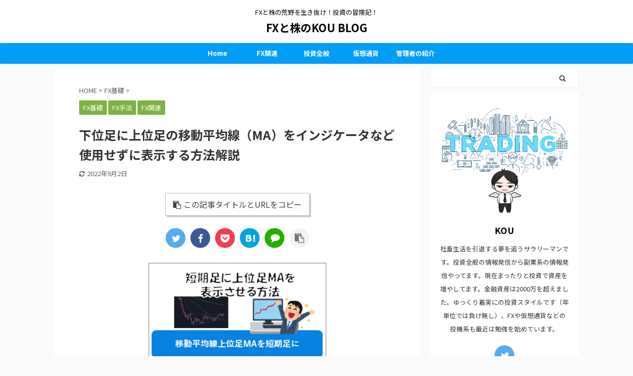

--- FILE ---
content_type: text/html; charset=UTF-8
request_url: https://rlassb.com/hlegtosleg-ma/
body_size: 15190
content:

<!DOCTYPE html>
<!--[if lt IE 7]>
<html class="ie6" lang="ja"> <![endif]-->
<!--[if IE 7]>
<html class="i7" lang="ja"> <![endif]-->
<!--[if IE 8]>
<html class="ie" lang="ja"> <![endif]-->
<!--[if gt IE 8]><!-->
<html lang="ja" class="s-navi-search-overlay ">
	<!--<![endif]-->
	<head prefix="og: http://ogp.me/ns# fb: http://ogp.me/ns/fb# article: http://ogp.me/ns/article#">
		<meta charset="UTF-8" >
		<meta name="viewport" content="width=device-width,initial-scale=1.0,user-scalable=no,viewport-fit=cover">
		<meta name="format-detection" content="telephone=no" >
		<meta name="referrer" content="no-referrer-when-downgrade"/>

		
		<link rel="alternate" type="application/rss+xml" title="FXと株のKOU BLOG RSS Feed" href="https://rlassb.com/feed/" />
		<link rel="pingback" href="https://rlassb.com/xmlrpc.php" >
		<!--[if lt IE 9]>
		<script src="https://rlassb.com/wp-content/themes/affinger5/js/html5shiv.js"></script>
		<![endif]-->
				<meta name='robots' content='max-image-preview:large' />
<title>下位足に上位足の移動平均線（MA）をインジケータなど使用せずに表示する方法解説</title>
<link rel='dns-prefetch' href='//ajax.googleapis.com' />
<link rel='dns-prefetch' href='//s.w.org' />
<script type="text/javascript">
window._wpemojiSettings = {"baseUrl":"https:\/\/s.w.org\/images\/core\/emoji\/14.0.0\/72x72\/","ext":".png","svgUrl":"https:\/\/s.w.org\/images\/core\/emoji\/14.0.0\/svg\/","svgExt":".svg","source":{"concatemoji":"https:\/\/rlassb.com\/wp-includes\/js\/wp-emoji-release.min.js?ver=6.0.1"}};
/*! This file is auto-generated */
!function(e,a,t){var n,r,o,i=a.createElement("canvas"),p=i.getContext&&i.getContext("2d");function s(e,t){var a=String.fromCharCode,e=(p.clearRect(0,0,i.width,i.height),p.fillText(a.apply(this,e),0,0),i.toDataURL());return p.clearRect(0,0,i.width,i.height),p.fillText(a.apply(this,t),0,0),e===i.toDataURL()}function c(e){var t=a.createElement("script");t.src=e,t.defer=t.type="text/javascript",a.getElementsByTagName("head")[0].appendChild(t)}for(o=Array("flag","emoji"),t.supports={everything:!0,everythingExceptFlag:!0},r=0;r<o.length;r++)t.supports[o[r]]=function(e){if(!p||!p.fillText)return!1;switch(p.textBaseline="top",p.font="600 32px Arial",e){case"flag":return s([127987,65039,8205,9895,65039],[127987,65039,8203,9895,65039])?!1:!s([55356,56826,55356,56819],[55356,56826,8203,55356,56819])&&!s([55356,57332,56128,56423,56128,56418,56128,56421,56128,56430,56128,56423,56128,56447],[55356,57332,8203,56128,56423,8203,56128,56418,8203,56128,56421,8203,56128,56430,8203,56128,56423,8203,56128,56447]);case"emoji":return!s([129777,127995,8205,129778,127999],[129777,127995,8203,129778,127999])}return!1}(o[r]),t.supports.everything=t.supports.everything&&t.supports[o[r]],"flag"!==o[r]&&(t.supports.everythingExceptFlag=t.supports.everythingExceptFlag&&t.supports[o[r]]);t.supports.everythingExceptFlag=t.supports.everythingExceptFlag&&!t.supports.flag,t.DOMReady=!1,t.readyCallback=function(){t.DOMReady=!0},t.supports.everything||(n=function(){t.readyCallback()},a.addEventListener?(a.addEventListener("DOMContentLoaded",n,!1),e.addEventListener("load",n,!1)):(e.attachEvent("onload",n),a.attachEvent("onreadystatechange",function(){"complete"===a.readyState&&t.readyCallback()})),(e=t.source||{}).concatemoji?c(e.concatemoji):e.wpemoji&&e.twemoji&&(c(e.twemoji),c(e.wpemoji)))}(window,document,window._wpemojiSettings);
</script>
<style type="text/css">
img.wp-smiley,
img.emoji {
	display: inline !important;
	border: none !important;
	box-shadow: none !important;
	height: 1em !important;
	width: 1em !important;
	margin: 0 0.07em !important;
	vertical-align: -0.1em !important;
	background: none !important;
	padding: 0 !important;
}
</style>
	<link rel='stylesheet' id='wp-block-library-css'  href='https://rlassb.com/wp-includes/css/dist/block-library/style.min.css?ver=6.0.1' type='text/css' media='all' />
<style id='global-styles-inline-css' type='text/css'>
body{--wp--preset--color--black: #000000;--wp--preset--color--cyan-bluish-gray: #abb8c3;--wp--preset--color--white: #ffffff;--wp--preset--color--pale-pink: #f78da7;--wp--preset--color--vivid-red: #cf2e2e;--wp--preset--color--luminous-vivid-orange: #ff6900;--wp--preset--color--luminous-vivid-amber: #fcb900;--wp--preset--color--light-green-cyan: #7bdcb5;--wp--preset--color--vivid-green-cyan: #00d084;--wp--preset--color--pale-cyan-blue: #8ed1fc;--wp--preset--color--vivid-cyan-blue: #0693e3;--wp--preset--color--vivid-purple: #9b51e0;--wp--preset--color--soft-red: #e6514c;--wp--preset--color--light-grayish-red: #fdebee;--wp--preset--color--vivid-yellow: #ffc107;--wp--preset--color--very-pale-yellow: #fffde7;--wp--preset--color--very-light-gray: #fafafa;--wp--preset--color--very-dark-gray: #313131;--wp--preset--color--original-color-a: #43a047;--wp--preset--color--original-color-b: #795548;--wp--preset--color--original-color-c: #ec407a;--wp--preset--color--original-color-d: #9e9d24;--wp--preset--gradient--vivid-cyan-blue-to-vivid-purple: linear-gradient(135deg,rgba(6,147,227,1) 0%,rgb(155,81,224) 100%);--wp--preset--gradient--light-green-cyan-to-vivid-green-cyan: linear-gradient(135deg,rgb(122,220,180) 0%,rgb(0,208,130) 100%);--wp--preset--gradient--luminous-vivid-amber-to-luminous-vivid-orange: linear-gradient(135deg,rgba(252,185,0,1) 0%,rgba(255,105,0,1) 100%);--wp--preset--gradient--luminous-vivid-orange-to-vivid-red: linear-gradient(135deg,rgba(255,105,0,1) 0%,rgb(207,46,46) 100%);--wp--preset--gradient--very-light-gray-to-cyan-bluish-gray: linear-gradient(135deg,rgb(238,238,238) 0%,rgb(169,184,195) 100%);--wp--preset--gradient--cool-to-warm-spectrum: linear-gradient(135deg,rgb(74,234,220) 0%,rgb(151,120,209) 20%,rgb(207,42,186) 40%,rgb(238,44,130) 60%,rgb(251,105,98) 80%,rgb(254,248,76) 100%);--wp--preset--gradient--blush-light-purple: linear-gradient(135deg,rgb(255,206,236) 0%,rgb(152,150,240) 100%);--wp--preset--gradient--blush-bordeaux: linear-gradient(135deg,rgb(254,205,165) 0%,rgb(254,45,45) 50%,rgb(107,0,62) 100%);--wp--preset--gradient--luminous-dusk: linear-gradient(135deg,rgb(255,203,112) 0%,rgb(199,81,192) 50%,rgb(65,88,208) 100%);--wp--preset--gradient--pale-ocean: linear-gradient(135deg,rgb(255,245,203) 0%,rgb(182,227,212) 50%,rgb(51,167,181) 100%);--wp--preset--gradient--electric-grass: linear-gradient(135deg,rgb(202,248,128) 0%,rgb(113,206,126) 100%);--wp--preset--gradient--midnight: linear-gradient(135deg,rgb(2,3,129) 0%,rgb(40,116,252) 100%);--wp--preset--duotone--dark-grayscale: url('#wp-duotone-dark-grayscale');--wp--preset--duotone--grayscale: url('#wp-duotone-grayscale');--wp--preset--duotone--purple-yellow: url('#wp-duotone-purple-yellow');--wp--preset--duotone--blue-red: url('#wp-duotone-blue-red');--wp--preset--duotone--midnight: url('#wp-duotone-midnight');--wp--preset--duotone--magenta-yellow: url('#wp-duotone-magenta-yellow');--wp--preset--duotone--purple-green: url('#wp-duotone-purple-green');--wp--preset--duotone--blue-orange: url('#wp-duotone-blue-orange');--wp--preset--font-size--small: 13px;--wp--preset--font-size--medium: 20px;--wp--preset--font-size--large: 36px;--wp--preset--font-size--x-large: 42px;}.has-black-color{color: var(--wp--preset--color--black) !important;}.has-cyan-bluish-gray-color{color: var(--wp--preset--color--cyan-bluish-gray) !important;}.has-white-color{color: var(--wp--preset--color--white) !important;}.has-pale-pink-color{color: var(--wp--preset--color--pale-pink) !important;}.has-vivid-red-color{color: var(--wp--preset--color--vivid-red) !important;}.has-luminous-vivid-orange-color{color: var(--wp--preset--color--luminous-vivid-orange) !important;}.has-luminous-vivid-amber-color{color: var(--wp--preset--color--luminous-vivid-amber) !important;}.has-light-green-cyan-color{color: var(--wp--preset--color--light-green-cyan) !important;}.has-vivid-green-cyan-color{color: var(--wp--preset--color--vivid-green-cyan) !important;}.has-pale-cyan-blue-color{color: var(--wp--preset--color--pale-cyan-blue) !important;}.has-vivid-cyan-blue-color{color: var(--wp--preset--color--vivid-cyan-blue) !important;}.has-vivid-purple-color{color: var(--wp--preset--color--vivid-purple) !important;}.has-black-background-color{background-color: var(--wp--preset--color--black) !important;}.has-cyan-bluish-gray-background-color{background-color: var(--wp--preset--color--cyan-bluish-gray) !important;}.has-white-background-color{background-color: var(--wp--preset--color--white) !important;}.has-pale-pink-background-color{background-color: var(--wp--preset--color--pale-pink) !important;}.has-vivid-red-background-color{background-color: var(--wp--preset--color--vivid-red) !important;}.has-luminous-vivid-orange-background-color{background-color: var(--wp--preset--color--luminous-vivid-orange) !important;}.has-luminous-vivid-amber-background-color{background-color: var(--wp--preset--color--luminous-vivid-amber) !important;}.has-light-green-cyan-background-color{background-color: var(--wp--preset--color--light-green-cyan) !important;}.has-vivid-green-cyan-background-color{background-color: var(--wp--preset--color--vivid-green-cyan) !important;}.has-pale-cyan-blue-background-color{background-color: var(--wp--preset--color--pale-cyan-blue) !important;}.has-vivid-cyan-blue-background-color{background-color: var(--wp--preset--color--vivid-cyan-blue) !important;}.has-vivid-purple-background-color{background-color: var(--wp--preset--color--vivid-purple) !important;}.has-black-border-color{border-color: var(--wp--preset--color--black) !important;}.has-cyan-bluish-gray-border-color{border-color: var(--wp--preset--color--cyan-bluish-gray) !important;}.has-white-border-color{border-color: var(--wp--preset--color--white) !important;}.has-pale-pink-border-color{border-color: var(--wp--preset--color--pale-pink) !important;}.has-vivid-red-border-color{border-color: var(--wp--preset--color--vivid-red) !important;}.has-luminous-vivid-orange-border-color{border-color: var(--wp--preset--color--luminous-vivid-orange) !important;}.has-luminous-vivid-amber-border-color{border-color: var(--wp--preset--color--luminous-vivid-amber) !important;}.has-light-green-cyan-border-color{border-color: var(--wp--preset--color--light-green-cyan) !important;}.has-vivid-green-cyan-border-color{border-color: var(--wp--preset--color--vivid-green-cyan) !important;}.has-pale-cyan-blue-border-color{border-color: var(--wp--preset--color--pale-cyan-blue) !important;}.has-vivid-cyan-blue-border-color{border-color: var(--wp--preset--color--vivid-cyan-blue) !important;}.has-vivid-purple-border-color{border-color: var(--wp--preset--color--vivid-purple) !important;}.has-vivid-cyan-blue-to-vivid-purple-gradient-background{background: var(--wp--preset--gradient--vivid-cyan-blue-to-vivid-purple) !important;}.has-light-green-cyan-to-vivid-green-cyan-gradient-background{background: var(--wp--preset--gradient--light-green-cyan-to-vivid-green-cyan) !important;}.has-luminous-vivid-amber-to-luminous-vivid-orange-gradient-background{background: var(--wp--preset--gradient--luminous-vivid-amber-to-luminous-vivid-orange) !important;}.has-luminous-vivid-orange-to-vivid-red-gradient-background{background: var(--wp--preset--gradient--luminous-vivid-orange-to-vivid-red) !important;}.has-very-light-gray-to-cyan-bluish-gray-gradient-background{background: var(--wp--preset--gradient--very-light-gray-to-cyan-bluish-gray) !important;}.has-cool-to-warm-spectrum-gradient-background{background: var(--wp--preset--gradient--cool-to-warm-spectrum) !important;}.has-blush-light-purple-gradient-background{background: var(--wp--preset--gradient--blush-light-purple) !important;}.has-blush-bordeaux-gradient-background{background: var(--wp--preset--gradient--blush-bordeaux) !important;}.has-luminous-dusk-gradient-background{background: var(--wp--preset--gradient--luminous-dusk) !important;}.has-pale-ocean-gradient-background{background: var(--wp--preset--gradient--pale-ocean) !important;}.has-electric-grass-gradient-background{background: var(--wp--preset--gradient--electric-grass) !important;}.has-midnight-gradient-background{background: var(--wp--preset--gradient--midnight) !important;}.has-small-font-size{font-size: var(--wp--preset--font-size--small) !important;}.has-medium-font-size{font-size: var(--wp--preset--font-size--medium) !important;}.has-large-font-size{font-size: var(--wp--preset--font-size--large) !important;}.has-x-large-font-size{font-size: var(--wp--preset--font-size--x-large) !important;}
</style>
<link rel='stylesheet' id='toc-screen-css'  href='https://rlassb.com/wp-content/plugins/table-of-contents-plus/screen.min.css?ver=2302' type='text/css' media='all' />
<link rel='stylesheet' id='normalize-css'  href='https://rlassb.com/wp-content/themes/affinger5/css/normalize.css?ver=1.5.9' type='text/css' media='all' />
<link rel='stylesheet' id='font-awesome-css'  href='https://rlassb.com/wp-content/themes/affinger5/css/fontawesome/css/font-awesome.min.css?ver=4.7.0' type='text/css' media='all' />
<link rel='stylesheet' id='font-awesome-animation-css'  href='https://rlassb.com/wp-content/themes/affinger5/css/fontawesome/css/font-awesome-animation.min.css?ver=6.0.1' type='text/css' media='all' />
<link rel='stylesheet' id='st_svg-css'  href='https://rlassb.com/wp-content/themes/affinger5/st_svg/style.css?ver=6.0.1' type='text/css' media='all' />
<link rel='stylesheet' id='slick-css'  href='https://rlassb.com/wp-content/themes/affinger5/vendor/slick/slick.css?ver=1.8.0' type='text/css' media='all' />
<link rel='stylesheet' id='slick-theme-css'  href='https://rlassb.com/wp-content/themes/affinger5/vendor/slick/slick-theme.css?ver=1.8.0' type='text/css' media='all' />
<link rel='stylesheet' id='fonts-googleapis-notosansjp-css'  href='//fonts.googleapis.com/css?family=Noto+Sans+JP%3A400%2C700&#038;display=swap&#038;subset=japanese&#038;ver=6.0.1' type='text/css' media='all' />
<link rel='stylesheet' id='style-css'  href='https://rlassb.com/wp-content/themes/affinger5/style.css?ver=6.0.1' type='text/css' media='all' />
<link rel='stylesheet' id='child-style-css'  href='https://rlassb.com/wp-content/themes/affinger5-child/style.css?ver=6.0.1' type='text/css' media='all' />
<link rel='stylesheet' id='single-css'  href='https://rlassb.com/wp-content/themes/affinger5/st-rankcss.php' type='text/css' media='all' />
<link rel='stylesheet' id='st-themecss-css'  href='https://rlassb.com/wp-content/themes/affinger5/st-themecss-loader.php?ver=6.0.1' type='text/css' media='all' />
<script type='text/javascript' src='//ajax.googleapis.com/ajax/libs/jquery/1.11.3/jquery.min.js?ver=1.11.3' id='jquery-js'></script>
<link rel="https://api.w.org/" href="https://rlassb.com/wp-json/" /><link rel="alternate" type="application/json" href="https://rlassb.com/wp-json/wp/v2/posts/2666" /><link rel='shortlink' href='https://rlassb.com/?p=2666' />
<link rel="alternate" type="application/json+oembed" href="https://rlassb.com/wp-json/oembed/1.0/embed?url=https%3A%2F%2Frlassb.com%2Fhlegtosleg-ma%2F" />
<link rel="alternate" type="text/xml+oembed" href="https://rlassb.com/wp-json/oembed/1.0/embed?url=https%3A%2F%2Frlassb.com%2Fhlegtosleg-ma%2F&#038;format=xml" />
<meta name="robots" content="index, follow" />
<meta name="keywords" content="移動平均線,マルチタイムフレーム,MTF,MA">
<meta name="description" content="今回の記事は、下位足（短期足）に上位足（長期足）の移動平均線（MA）をインジケータなど使用せずに表示する方法解説をしていきます。下位足に表示させるための計算方法を分かりやすく説明し実際に下位足に上位足のMAを表示した物を紹介していきます。
">
<meta name="thumbnail" content="https://rlassb.com/wp-content/uploads/2021/09/ma-jouiashi-001.png">
<meta name="google-site-verification" content="T0-arUK3MEcASKET6vs7d3m7ZBVUWqgIL4dcZqbH4Ag" />
<!-- Global site tag (gtag.js) - Google Analytics -->
<script async src="https://www.googletagmanager.com/gtag/js?id=UA-186326684-1"></script>
<script>
  window.dataLayer = window.dataLayer || [];
  function gtag(){dataLayer.push(arguments);}
  gtag('js', new Date());

  gtag('config', 'UA-186326684-1');
</script>
<link rel="canonical" href="https://rlassb.com/hlegtosleg-ma/" />
					<!-- OGP -->
	
						<meta name="twitter:card" content="summary_large_image">
				<meta name="twitter:site" content="@maxkorosuke">
		<meta name="twitter:title" content="下位足に上位足の移動平均線（MA）をインジケータなど使用せずに表示する方法解説">
		<meta name="twitter:description" content="&nbsp; &nbsp; こんにちは、KOUです。 &nbsp; 今回の記事は、FXをやってMTF（マルチタイムフレーム）を学んでいく際に、殆どの方が考える『短期足に上位足の移動平均線を表示させたい">
		<meta name="twitter:image" content="https://rlassb.com/wp-content/uploads/2021/09/ma-jouiashi-001.png">
		<!-- /OGP -->
		

	<script>
		jQuery(function(){
		jQuery('.entry-content a[href^=http]')
			.not('[href*="'+location.hostname+'"]')
			.attr({target:"_blank"})
		;})
	</script>

<script>
	jQuery(function(){
		jQuery('.st-btn-open').click(function(){
			jQuery(this).next('.st-slidebox').stop(true, true).slideToggle();
			jQuery(this).addClass('st-btn-open-click');
		});
	});
</script>

	<script>
		jQuery(function(){
		jQuery('.post h2 , .h2modoki').wrapInner('<span class="st-dash-design"></span>');
		}) 
	</script>

<script>
	jQuery(function(){
		jQuery("#toc_container:not(:has(ul ul))").addClass("only-toc");
		jQuery(".st-ac-box ul:has(.cat-item)").each(function(){
			jQuery(this).addClass("st-ac-cat");
		});
	});
</script>

<script>
	jQuery(function(){
						jQuery('.st-star').parent('.rankh4').css('padding-bottom','5px'); // スターがある場合のランキング見出し調整
	});
</script>


			</head>
	<body class="post-template-default single single-post postid-2666 single-format-standard not-front-page" >
				<div id="st-ami">
				<div id="wrapper" class="">
				<div id="wrapper-in">
					<header id="st-headwide">
						<div id="headbox-bg">
							<div id="headbox">

								<nav id="s-navi" class="pcnone" data-st-nav data-st-nav-type="normal">
		<dl class="acordion is-active" data-st-nav-primary>
			<dt class="trigger">
				<p class="acordion_button"><span class="op op-menu has-text"><i class="fa st-svg-menu_thin"></i></span></p>

				
				
							<!-- 追加メニュー -->
							
							<!-- 追加メニュー2 -->
							
							</dt>

			<dd class="acordion_tree">
				<div class="acordion_tree_content">

					

												<div class="menu-%e3%82%b0%e3%83%ad%e3%83%bc%e3%83%90%e3%83%ab%e3%83%a1%e3%83%8b%e3%83%a5%e3%83%bc-container"><ul id="menu-%e3%82%b0%e3%83%ad%e3%83%bc%e3%83%90%e3%83%ab%e3%83%a1%e3%83%8b%e3%83%a5%e3%83%bc" class="menu"><li id="menu-item-2065" class="menu-item menu-item-type-post_type menu-item-object-page menu-item-home menu-item-2065"><a href="https://rlassb.com/"><span class="menu-item-label">Home</span></a></li>
<li id="menu-item-3120" class="menu-item menu-item-type-taxonomy menu-item-object-category current-post-ancestor current-menu-parent current-post-parent menu-item-3120"><a href="https://rlassb.com/category/fx-info/"><span class="menu-item-label">FX関連</span></a></li>
<li id="menu-item-3245" class="menu-item menu-item-type-taxonomy menu-item-object-category menu-item-3245"><a href="https://rlassb.com/category/investment-around/"><span class="menu-item-label">投資全般</span></a></li>
<li id="menu-item-2606" class="menu-item menu-item-type-taxonomy menu-item-object-category menu-item-2606"><a href="https://rlassb.com/category/virtual-coin/"><span class="menu-item-label">仮想通貨</span></a></li>
<li id="menu-item-2776" class="menu-item menu-item-type-post_type menu-item-object-post menu-item-2776"><a href="https://rlassb.com/administrator-profile/"><span class="menu-item-label">管理者の紹介</span></a></li>
</ul></div>						<div class="clear"></div>

					
				</div>
			</dd>

					</dl>

					</nav>

								<div id="header-l">
									
									<div id="st-text-logo">
										
            
			
				<!-- キャプション -->
				                
					              		 	 <p class="descr sitenametop">
               		     	FXと株の荒野を生き抜け！投資の冒険記！               			 </p>
					                    
				                
				<!-- ロゴ又はブログ名 -->
				              		  <p class="sitename"><a href="https://rlassb.com/">
                  		                      		    FXと株のKOU BLOG                   		               		  </a></p>
            					<!-- ロゴ又はブログ名ここまで -->

			    
		
    									</div>
								</div><!-- /#header-l -->

								<div id="header-r" class="smanone">
									
								</div><!-- /#header-r -->
							</div><!-- /#headbox-bg -->
						</div><!-- /#headbox clearfix -->

						
						
						
						
											
<div id="gazou-wide">
			<div id="st-menubox">
			<div id="st-menuwide">
				<nav class="smanone clearfix"><ul id="menu-%e3%82%b0%e3%83%ad%e3%83%bc%e3%83%90%e3%83%ab%e3%83%a1%e3%83%8b%e3%83%a5%e3%83%bc-1" class="menu"><li class="menu-item menu-item-type-post_type menu-item-object-page menu-item-home menu-item-2065"><a href="https://rlassb.com/">Home</a></li>
<li class="menu-item menu-item-type-taxonomy menu-item-object-category current-post-ancestor current-menu-parent current-post-parent menu-item-3120"><a href="https://rlassb.com/category/fx-info/">FX関連</a></li>
<li class="menu-item menu-item-type-taxonomy menu-item-object-category menu-item-3245"><a href="https://rlassb.com/category/investment-around/">投資全般</a></li>
<li class="menu-item menu-item-type-taxonomy menu-item-object-category menu-item-2606"><a href="https://rlassb.com/category/virtual-coin/">仮想通貨</a></li>
<li class="menu-item menu-item-type-post_type menu-item-object-post menu-item-2776"><a href="https://rlassb.com/administrator-profile/">管理者の紹介</a></li>
</ul></nav>			</div>
		</div>
				</div>
					
					
					</header>

					

					<div id="content-w">

					
					
					
	
			<div id="st-header-post-under-box" class="st-header-post-no-data "
		     style="">
			<div class="st-dark-cover">
							</div>
		</div>
	

<div id="content" class="clearfix">
	<div id="contentInner">
		<main>
			<article>
									<div id="post-2666" class="st-post post-2666 post type-post status-publish format-standard has-post-thumbnail hentry category-fx-basic category-fx-method category-fx-info">
				
					
																
					
					<!--ぱんくず -->
											<div
							id="breadcrumb">
							<ol itemscope itemtype="http://schema.org/BreadcrumbList">
								<li itemprop="itemListElement" itemscope itemtype="http://schema.org/ListItem">
									<a href="https://rlassb.com" itemprop="item">
										<span itemprop="name">HOME</span>
									</a>
									&gt;
									<meta itemprop="position" content="1"/>
								</li>

								
																	<li itemprop="itemListElement" itemscope itemtype="http://schema.org/ListItem">
										<a href="https://rlassb.com/category/fx-basic/" itemprop="item">
											<span
												itemprop="name">FX基礎</span>
										</a>
										&gt;
										<meta itemprop="position" content="2"/>
									</li>
																								</ol>

													</div>
										<!--/ ぱんくず -->

					<!--ループ開始 -->
										
																									<p class="st-catgroup">
								<a href="https://rlassb.com/category/fx-basic/" title="View all posts in FX基礎" rel="category tag"><span class="catname st-catid12">FX基礎</span></a> <a href="https://rlassb.com/category/fx-method/" title="View all posts in FX手法" rel="category tag"><span class="catname st-catid5">FX手法</span></a> <a href="https://rlassb.com/category/fx-info/" title="View all posts in FX関連" rel="category tag"><span class="catname st-catid14">FX関連</span></a>							</p>
						
						<h1 class="entry-title">下位足に上位足の移動平均線（MA）をインジケータなど使用せずに表示する方法解説</h1>

						
	<div class="blogbox ">
		<p><span class="kdate">
											<i class="fa fa-refresh"></i><time class="updated" datetime="2022-09-02T06:05:34+0900">2022年9月2日</time>
					</span></p>
	</div>
					
											
			<div class="st-copyurl-btn">
			<a href="#" rel="nofollow" data-st-copy-text="下位足に上位足の移動平均線（MA）をインジケータなど使用せずに表示する方法解説 / https://rlassb.com/hlegtosleg-ma/"><i class="fa fa-clipboard"></i>この記事タイトルとURLをコピー</a>
		</div>
	
	<div class="sns st-sns-top">
	<ul class="clearfix">
					<!--ツイートボタン-->
			<li class="twitter"> 
			<a rel="nofollow" onclick="window.open('//twitter.com/intent/tweet?url=https%3A%2F%2Frlassb.com%2Fhlegtosleg-ma%2F&text=%E4%B8%8B%E4%BD%8D%E8%B6%B3%E3%81%AB%E4%B8%8A%E4%BD%8D%E8%B6%B3%E3%81%AE%E7%A7%BB%E5%8B%95%E5%B9%B3%E5%9D%87%E7%B7%9A%EF%BC%88MA%EF%BC%89%E3%82%92%E3%82%A4%E3%83%B3%E3%82%B8%E3%82%B1%E3%83%BC%E3%82%BF%E3%81%AA%E3%81%A9%E4%BD%BF%E7%94%A8%E3%81%9B%E3%81%9A%E3%81%AB%E8%A1%A8%E7%A4%BA%E3%81%99%E3%82%8B%E6%96%B9%E6%B3%95%E8%A7%A3%E8%AA%AC&via=maxkorosuke&tw_p=tweetbutton', '', 'width=500,height=450'); return false;"><i class="fa fa-twitter"></i><span class="snstext " >Twitter</span></a>
			</li>
		
					<!--シェアボタン-->      
			<li class="facebook">
			<a href="//www.facebook.com/sharer.php?src=bm&u=https%3A%2F%2Frlassb.com%2Fhlegtosleg-ma%2F&t=%E4%B8%8B%E4%BD%8D%E8%B6%B3%E3%81%AB%E4%B8%8A%E4%BD%8D%E8%B6%B3%E3%81%AE%E7%A7%BB%E5%8B%95%E5%B9%B3%E5%9D%87%E7%B7%9A%EF%BC%88MA%EF%BC%89%E3%82%92%E3%82%A4%E3%83%B3%E3%82%B8%E3%82%B1%E3%83%BC%E3%82%BF%E3%81%AA%E3%81%A9%E4%BD%BF%E7%94%A8%E3%81%9B%E3%81%9A%E3%81%AB%E8%A1%A8%E7%A4%BA%E3%81%99%E3%82%8B%E6%96%B9%E6%B3%95%E8%A7%A3%E8%AA%AC" target="_blank" rel="nofollow noopener"><i class="fa fa-facebook"></i><span class="snstext " >Share</span>
			</a>
			</li>
		
					<!--ポケットボタン-->      
			<li class="pocket">
			<a rel="nofollow" onclick="window.open('//getpocket.com/edit?url=https%3A%2F%2Frlassb.com%2Fhlegtosleg-ma%2F&title=%E4%B8%8B%E4%BD%8D%E8%B6%B3%E3%81%AB%E4%B8%8A%E4%BD%8D%E8%B6%B3%E3%81%AE%E7%A7%BB%E5%8B%95%E5%B9%B3%E5%9D%87%E7%B7%9A%EF%BC%88MA%EF%BC%89%E3%82%92%E3%82%A4%E3%83%B3%E3%82%B8%E3%82%B1%E3%83%BC%E3%82%BF%E3%81%AA%E3%81%A9%E4%BD%BF%E7%94%A8%E3%81%9B%E3%81%9A%E3%81%AB%E8%A1%A8%E7%A4%BA%E3%81%99%E3%82%8B%E6%96%B9%E6%B3%95%E8%A7%A3%E8%AA%AC', '', 'width=500,height=350'); return false;"><i class="fa fa-get-pocket"></i><span class="snstext " >Pocket</span></a></li>
		
					<!--はてブボタン-->
			<li class="hatebu">       
				<a href="//b.hatena.ne.jp/entry/https://rlassb.com/hlegtosleg-ma/" class="hatena-bookmark-button" data-hatena-bookmark-layout="simple" title="下位足に上位足の移動平均線（MA）をインジケータなど使用せずに表示する方法解説" rel="nofollow"><i class="fa st-svg-hateb"></i><span class="snstext " >Hatena</span>
				</a><script type="text/javascript" src="//b.st-hatena.com/js/bookmark_button.js" charset="utf-8" async="async"></script>

			</li>
		
		
					<!--LINEボタン-->   
			<li class="line">
			<a href="//line.me/R/msg/text/?%E4%B8%8B%E4%BD%8D%E8%B6%B3%E3%81%AB%E4%B8%8A%E4%BD%8D%E8%B6%B3%E3%81%AE%E7%A7%BB%E5%8B%95%E5%B9%B3%E5%9D%87%E7%B7%9A%EF%BC%88MA%EF%BC%89%E3%82%92%E3%82%A4%E3%83%B3%E3%82%B8%E3%82%B1%E3%83%BC%E3%82%BF%E3%81%AA%E3%81%A9%E4%BD%BF%E7%94%A8%E3%81%9B%E3%81%9A%E3%81%AB%E8%A1%A8%E7%A4%BA%E3%81%99%E3%82%8B%E6%96%B9%E6%B3%95%E8%A7%A3%E8%AA%AC%0Ahttps%3A%2F%2Frlassb.com%2Fhlegtosleg-ma%2F" target="_blank" rel="nofollow noopener"><i class="fa fa-comment" aria-hidden="true"></i><span class="snstext" >LINE</span></a>
			</li> 
		
		
					<!--URLコピーボタン-->
			<li class="share-copy">
			<a href="#" rel="nofollow" data-st-copy-text="下位足に上位足の移動平均線（MA）をインジケータなど使用せずに表示する方法解説 / https://rlassb.com/hlegtosleg-ma/"><i class="fa fa-clipboard"></i><span class="snstext" >コピーする</span></a>
			</li>
		
	</ul>

	</div> 

						
					<div class="mainbox">
						<div id="nocopy" ><!-- コピー禁止エリアここから -->
							
							
							
							<div class="entry-content">
								<p style="text-align: center;"><a href="https://rlassb.com/wp-content/uploads/2021/09/ma-jouiashi-001.png"><img class="alignnone wp-image-2667" src="https://rlassb.com/wp-content/uploads/2021/09/ma-jouiashi-001.png" alt="短期足に上位足MAを表示させる方法" width="360" height="198" srcset="https://rlassb.com/wp-content/uploads/2021/09/ma-jouiashi-001.png 332w, https://rlassb.com/wp-content/uploads/2021/09/ma-jouiashi-001-300x164.png 300w" sizes="(max-width: 360px) 100vw, 360px" /></a></p>
<p>&nbsp;</p>
<p>&nbsp;</p>
<p>こんにちは、KOUです。</p>
<p>&nbsp;</p>
<p>今回の記事は、FXをやってMTF（マルチタイムフレーム）を学んでいく際に、殆どの方が考える<strong>『短期足に上位足の移動平均線を表示させたいんだけどどうすればいいの？』</strong>という疑問を解消する記事になります。</p>
<p>&nbsp;</p>
<p>例でいうとインジケーターなどを使わずに、15分足に4時間足の25MAを表示させたりという感じです。</p>
<p>&nbsp;</p>
<p>&nbsp;</p>
<p>&nbsp;</p>
<div class="st-editor-margin" style="margin-bottom: -20px;"><div class="st-minihukidashi-box " ><p class="st-minihukidashi" style="background:#03AFE5;color:#fff;margin: 0 0 0 0;font-size:90%;font-weight:bold;border-radius:30px;"><span class="st-minihukidashi-arrow" style="border-top-color: #03AFE5;"></span><span class="st-minihukidashi-flexbox"><i class="fa fa-hand-o-right st-css-no" aria-hidden="true"></i>この記事で解決できるお悩み</span></p></div></div>
<div class="st-mybox " style="background:#ffffff;border-color:#ccc;border-width:4px;border-radius:5px;margin: 25px 0;"><div class="st-in-mybox">
<p><span style="color: #00ccff;"><strong><span class="checkmark2 on-color">短期足に上位足の移動平均線を表示させる方法</span></strong></span></p>
<p><span style="color: #00ccff;"><strong><span class="checkmark2 on-color">短期足に上位足の移動平均線を表示させる数値の計算方法</span></strong></span></p>
</div></div>
<p>&nbsp;</p>

<p>&nbsp;</p>
<p>&nbsp;</p>
<h2>短期足に上位足の移動平均線（MA）を表示させるには</h2>
<p>結論から言うと、短期足に上位足の移動平均線を表示させる方法は、<strong>簡単な計算をして出した数値で設定すればいいだけです！</strong></p>
<p>&nbsp;</p>
<p>&nbsp;</p>
<p>&nbsp;</p>
<p style="text-align: center;"><a href="https://rlassb.com/wp-content/uploads/2021/09/ma-jouiashi-002.png"><img class="alignnone size-full wp-image-2672" src="https://rlassb.com/wp-content/uploads/2021/09/ma-jouiashi-002.png" alt="短期足に上位足MAを表示させる計算式" width="596" height="143" srcset="https://rlassb.com/wp-content/uploads/2021/09/ma-jouiashi-002.png 596w, https://rlassb.com/wp-content/uploads/2021/09/ma-jouiashi-002-300x72.png 300w" sizes="(max-width: 596px) 100vw, 596px" /></a></p>
<p>&nbsp;</p>
<p>&nbsp;</p>
<div class="st-mybox  has-title st-mybox-class" style="background:#e9f1fb;border-color:#1e79cb;border-width:2px;border-radius:5px;margin: 25px 0 25px 0;"><p class="st-mybox-title" style="color:#1e79cb;font-weight:bold;text-shadow: #fff 3px 0px 0px, #fff 2.83487px 0.981584px 0px, #fff 2.35766px 1.85511px 0px, #fff 1.62091px 2.52441px 0px, #fff 0.705713px 2.91581px 0px, #fff -0.287171px 2.98622px 0px, #fff -1.24844px 2.72789px 0px, #fff -2.07227px 2.16926px 0px, #fff -2.66798px 1.37182px 0px, #fff -2.96998px 0.42336px 0px, #fff -2.94502px -0.571704px 0px, #fff -2.59586px -1.50383px 0px, #fff -1.96093px -2.27041px 0px, #fff -1.11013px -2.78704px 0px, #fff -0.137119px -2.99686px 0px, #fff 0.850987px -2.87677px 0px, #fff 1.74541px -2.43999px 0px, #fff 2.44769px -1.73459px 0px, #fff 2.88051px -0.838246px 0px;"><i class="fa fa-check-circle st-css-no" aria-hidden="true"></i>ポイント①</p><div class="st-in-mybox">
<p><span style="font-size: 120%;"><strong>例：15分足に4時間足のSMA25を表示させる場合</strong></span></p>
<p>期間25×16＝400という計算で「期間400」の移動平均線を15分足で表示させる</p>
</div></div>
<p>&nbsp;</p>
<p>&nbsp;</p>
<p>上記の計算式で計算し、ドル円の15分足に4時間足のSMA25を表示したチャートが下記です。<strong>太いオレンジの線が4時間足のSMA25（SMA400）</strong>です。細い黄色は比較として出したSMA100です。</p>
<p>&nbsp;</p>
<p>&nbsp;</p>
<p style="text-align: center;"><a href="https://rlassb.com/wp-content/uploads/2021/09/ma-jouiashi-003.png"><img class="alignnone wp-image-2674" src="https://rlassb.com/wp-content/uploads/2021/09/ma-jouiashi-003.png" alt="短期足に上位足MAを表示させたチャート" width="550" height="270" /></a></p>
<p>&nbsp;</p>
<p>&nbsp;</p>
<p>&nbsp;</p>
<p>▼ポンドオージー15分足</p>
<p>上記の画像はポンドオージーの15分足ですが、15分足を見ながら4時間足という上位MAのSMA200を認識できるのは非常にマルチタイムフレームを意識する際に効率よく認識が出来ると思います。</p>
<p>&nbsp;</p>
<p>&nbsp;</p>
<p style="text-align: center;"><a href="https://rlassb.com/wp-content/uploads/2021/09/ma-jouiashi-004.png"><img class="alignnone size-full wp-image-2677" src="https://rlassb.com/wp-content/uploads/2021/09/ma-jouiashi-004.png" alt="短期足に上位足MAを表示させたチャート" width="584" height="346" srcset="https://rlassb.com/wp-content/uploads/2021/09/ma-jouiashi-004.png 584w, https://rlassb.com/wp-content/uploads/2021/09/ma-jouiashi-004-300x178.png 300w" sizes="(max-width: 584px) 100vw, 584px" /></a></p>
<p>&nbsp;</p>
<p>&nbsp;</p>
<p>&nbsp;</p>
<p>▼ポンドオージー4時間足</p>
<p>ポンドオージーのSMA200ですが、当たり前ですが、同じ個所で支えています。このように上位足のを下位足で常に意識できるます。</p>
<p>&nbsp;</p>
<p>&nbsp;</p>
<p style="text-align: center;"><a href="https://rlassb.com/wp-content/uploads/2021/09/ma-jouiashi-005.png"><img class="alignnone size-full wp-image-2679" src="https://rlassb.com/wp-content/uploads/2021/09/ma-jouiashi-005.png" alt="短期足に上位足MAを表示させたチャート" width="602" height="353" srcset="https://rlassb.com/wp-content/uploads/2021/09/ma-jouiashi-005.png 602w, https://rlassb.com/wp-content/uploads/2021/09/ma-jouiashi-005-300x176.png 300w" sizes="(max-width: 602px) 100vw, 602px" /></a></p>
<p>&nbsp;</p>
<p>&nbsp;</p>
<p>このように、<span class="st-mymarker-s">短期足に上位足の移動平均線を表示させると環境認識が非常に効率化されます。</span>初心者の方でも上位足の重要なラインなどを認識しながら短期足でトレードする事も可能ですので、是非色々な足で色々な期間で表示させてみて下さい。</p>
<p>&nbsp;</p>
<p>&nbsp;</p>
<h2>まとめ</h2>
<p>FXでは下位足で上位足の方向性を意識してトレードを行わなければいけません。なのでマルチタイムフレーム分析は重要なのですが、上位足の移動平均線を短期足に表示させるのは、効率よく環境認識が可能になるのでおすすめです！</p>
<p>&nbsp;</p>
<p>実際には下記の計算式を使えば簡単に表示させる期間が算出可能です。</p>
<p>&nbsp;</p>
<p>&nbsp;</p>
<p style="text-align: center;"><a href="https://rlassb.com/wp-content/uploads/2021/09/ma-jouiashi-002.png"><img class="alignnone size-full wp-image-2672" src="https://rlassb.com/wp-content/uploads/2021/09/ma-jouiashi-002.png" alt="短期足に上位足MAを表示させる計算式" width="596" height="143" srcset="https://rlassb.com/wp-content/uploads/2021/09/ma-jouiashi-002.png 596w, https://rlassb.com/wp-content/uploads/2021/09/ma-jouiashi-002-300x72.png 300w" sizes="(max-width: 596px) 100vw, 596px" /></a></p>
<p>&nbsp;</p>
<p>&nbsp;</p>
<p>今回は4時間足のSMA25を15分足に表示させました。15分足に期間400の移動平均線を設定する形になります。</p>
<p>計算の方法を記載しておきます・</p>
<p>&nbsp;</p>
<p>▼4時間足のSMA25を15分足に表示</p>
<div class="graybox">
<p><strong>60分×4時間＝240</strong></p>
<p><strong>240÷15=16</strong></p>
<p><strong>25（SMA25）×16=40</strong><strong>0</strong></p>
<p><strong>答え：15分足に期間400のSMAを設定</strong></p>
</div>
<p>&nbsp;</p>
<p>&nbsp;</p>
<p>▼4時間足のSMA200 を15分足に表示</p>
<div class="graybox">
<p><strong>60分×4時間＝240</strong></p>
<p><strong>240÷15=16</strong></p>
<p><strong>200（SMA200）×16=320</strong><strong>0</strong></p>
<p><strong>答え：15分足に期間3200のSMAを設定</strong></p>
</div>
<p>&nbsp;</p>
<p>ただ、正確な物ではないという認識は持っておいて下さい。若干無理くり短期足に表示しているだけなので、実際にトレードの際はあくまで目安的に認識し、実際の上位足の状態も確認して判断しましょう！</p>
<p>&nbsp;</p>
<p>皆さんの参考になったのであれば嬉しいです。</p>
<p>&nbsp;</p>
<p>&nbsp;</p>
			<a href="https://rlassb.com/lot-automatic-adjustment-tool/" class="st-cardlink">
			<div class="kanren st-cardbox" >
									<div class="st-cardbox-label"><span style="" class="st-cardbox-label-text">CHECK</span></div>
								<dl class="clearfix">
					<dt class="st-card-img">
															<img width="786" height="442" src="https://rlassb.com/wp-content/uploads/2021/06/lot-automatic-001.png" class="attachment-full size-full wp-post-image" alt="【MT4】ロット自動調整エントリーツール" srcset="https://rlassb.com/wp-content/uploads/2021/06/lot-automatic-001.png 786w, https://rlassb.com/wp-content/uploads/2021/06/lot-automatic-001-300x169.png 300w, https://rlassb.com/wp-content/uploads/2021/06/lot-automatic-001-768x432.png 768w" sizes="(max-width: 786px) 100vw, 786px" />												</dt>
					<dd>
													<h5 class="st-cardbox-t">有名FX系YouTuberも使用するロット計算ツール『【MT4,MT5】ロット自動調整エントリーツール T_M_Optimize』を使ってみた！</h5>
						
																			<p class="cardbox-more">続きを見る</p>
											</dd>
				</dl>
			</div>
			</a>
			
<p>&nbsp;</p>
			<a href="https://rlassb.com/lot-calculation-tool-ranking/" class="st-cardlink">
			<div class="kanren st-cardbox" >
									<div class="st-cardbox-label"><span style="" class="st-cardbox-label-text">CHECK</span></div>
								<dl class="clearfix">
					<dt class="st-card-img">
															<img width="375" height="206" src="https://rlassb.com/wp-content/uploads/2021/09/lot-management-ranking-001.png" class="attachment-full size-full wp-post-image" alt="2025年ロット計算ツールランキング" loading="lazy" srcset="https://rlassb.com/wp-content/uploads/2021/09/lot-management-ranking-001.png 375w, https://rlassb.com/wp-content/uploads/2021/09/lot-management-ranking-001-300x165.png 300w" sizes="(max-width: 375px) 100vw, 375px" />												</dt>
					<dd>
													<h5 class="st-cardbox-t">【MT4・MT5】資金管理のための導入するべきロット計算ツールランキング</h5>
						
																			<p class="cardbox-more">続きを見る</p>
											</dd>
				</dl>
			</div>
			</a>
			
							</div>
						</div><!-- コピー禁止エリアここまで -->

												
					<div class="adbox">
				
							        
	
									<div style="padding-top:10px;">
						
		        
	
					</div>
							</div>
			

						
					</div><!-- .mainboxここまで -->

																
					
					
			<div class="st-copyurl-btn">
			<a href="#" rel="nofollow" data-st-copy-text="下位足に上位足の移動平均線（MA）をインジケータなど使用せずに表示する方法解説 / https://rlassb.com/hlegtosleg-ma/"><i class="fa fa-clipboard"></i>この記事タイトルとURLをコピー</a>
		</div>
	
	<div class="sns st-sns-top">
	<ul class="clearfix">
					<!--ツイートボタン-->
			<li class="twitter"> 
			<a rel="nofollow" onclick="window.open('//twitter.com/intent/tweet?url=https%3A%2F%2Frlassb.com%2Fhlegtosleg-ma%2F&text=%E4%B8%8B%E4%BD%8D%E8%B6%B3%E3%81%AB%E4%B8%8A%E4%BD%8D%E8%B6%B3%E3%81%AE%E7%A7%BB%E5%8B%95%E5%B9%B3%E5%9D%87%E7%B7%9A%EF%BC%88MA%EF%BC%89%E3%82%92%E3%82%A4%E3%83%B3%E3%82%B8%E3%82%B1%E3%83%BC%E3%82%BF%E3%81%AA%E3%81%A9%E4%BD%BF%E7%94%A8%E3%81%9B%E3%81%9A%E3%81%AB%E8%A1%A8%E7%A4%BA%E3%81%99%E3%82%8B%E6%96%B9%E6%B3%95%E8%A7%A3%E8%AA%AC&via=maxkorosuke&tw_p=tweetbutton', '', 'width=500,height=450'); return false;"><i class="fa fa-twitter"></i><span class="snstext " >Twitter</span></a>
			</li>
		
					<!--シェアボタン-->      
			<li class="facebook">
			<a href="//www.facebook.com/sharer.php?src=bm&u=https%3A%2F%2Frlassb.com%2Fhlegtosleg-ma%2F&t=%E4%B8%8B%E4%BD%8D%E8%B6%B3%E3%81%AB%E4%B8%8A%E4%BD%8D%E8%B6%B3%E3%81%AE%E7%A7%BB%E5%8B%95%E5%B9%B3%E5%9D%87%E7%B7%9A%EF%BC%88MA%EF%BC%89%E3%82%92%E3%82%A4%E3%83%B3%E3%82%B8%E3%82%B1%E3%83%BC%E3%82%BF%E3%81%AA%E3%81%A9%E4%BD%BF%E7%94%A8%E3%81%9B%E3%81%9A%E3%81%AB%E8%A1%A8%E7%A4%BA%E3%81%99%E3%82%8B%E6%96%B9%E6%B3%95%E8%A7%A3%E8%AA%AC" target="_blank" rel="nofollow noopener"><i class="fa fa-facebook"></i><span class="snstext " >Share</span>
			</a>
			</li>
		
					<!--ポケットボタン-->      
			<li class="pocket">
			<a rel="nofollow" onclick="window.open('//getpocket.com/edit?url=https%3A%2F%2Frlassb.com%2Fhlegtosleg-ma%2F&title=%E4%B8%8B%E4%BD%8D%E8%B6%B3%E3%81%AB%E4%B8%8A%E4%BD%8D%E8%B6%B3%E3%81%AE%E7%A7%BB%E5%8B%95%E5%B9%B3%E5%9D%87%E7%B7%9A%EF%BC%88MA%EF%BC%89%E3%82%92%E3%82%A4%E3%83%B3%E3%82%B8%E3%82%B1%E3%83%BC%E3%82%BF%E3%81%AA%E3%81%A9%E4%BD%BF%E7%94%A8%E3%81%9B%E3%81%9A%E3%81%AB%E8%A1%A8%E7%A4%BA%E3%81%99%E3%82%8B%E6%96%B9%E6%B3%95%E8%A7%A3%E8%AA%AC', '', 'width=500,height=350'); return false;"><i class="fa fa-get-pocket"></i><span class="snstext " >Pocket</span></a></li>
		
					<!--はてブボタン-->
			<li class="hatebu">       
				<a href="//b.hatena.ne.jp/entry/https://rlassb.com/hlegtosleg-ma/" class="hatena-bookmark-button" data-hatena-bookmark-layout="simple" title="下位足に上位足の移動平均線（MA）をインジケータなど使用せずに表示する方法解説" rel="nofollow"><i class="fa st-svg-hateb"></i><span class="snstext " >Hatena</span>
				</a><script type="text/javascript" src="//b.st-hatena.com/js/bookmark_button.js" charset="utf-8" async="async"></script>

			</li>
		
		
					<!--LINEボタン-->   
			<li class="line">
			<a href="//line.me/R/msg/text/?%E4%B8%8B%E4%BD%8D%E8%B6%B3%E3%81%AB%E4%B8%8A%E4%BD%8D%E8%B6%B3%E3%81%AE%E7%A7%BB%E5%8B%95%E5%B9%B3%E5%9D%87%E7%B7%9A%EF%BC%88MA%EF%BC%89%E3%82%92%E3%82%A4%E3%83%B3%E3%82%B8%E3%82%B1%E3%83%BC%E3%82%BF%E3%81%AA%E3%81%A9%E4%BD%BF%E7%94%A8%E3%81%9B%E3%81%9A%E3%81%AB%E8%A1%A8%E7%A4%BA%E3%81%99%E3%82%8B%E6%96%B9%E6%B3%95%E8%A7%A3%E8%AA%AC%0Ahttps%3A%2F%2Frlassb.com%2Fhlegtosleg-ma%2F" target="_blank" rel="nofollow noopener"><i class="fa fa-comment" aria-hidden="true"></i><span class="snstext" >LINE</span></a>
			</li> 
		
		
					<!--URLコピーボタン-->
			<li class="share-copy">
			<a href="#" rel="nofollow" data-st-copy-text="下位足に上位足の移動平均線（MA）をインジケータなど使用せずに表示する方法解説 / https://rlassb.com/hlegtosleg-ma/"><i class="fa fa-clipboard"></i><span class="snstext" >コピーする</span></a>
			</li>
		
	</ul>

	</div> 

											
<div class="kanren pop-box ">
	
	
	
</div>

											<p class="tagst">
							<i class="fa fa-folder-open-o" aria-hidden="true"></i>-<a href="https://rlassb.com/category/fx-basic/" rel="category tag">FX基礎</a>, <a href="https://rlassb.com/category/fx-method/" rel="category tag">FX手法</a>, <a href="https://rlassb.com/category/fx-info/" rel="category tag">FX関連</a><br/>
													</p>
					
					<aside>
						<p class="author" style="display:none;"><a href="https://rlassb.com/author/kfujii/" title="KOU" class="vcard author"><span class="fn">author</span></a></p>
																		<!--ループ終了-->

																			
						<!--関連記事-->
						
	
	<h4 class="point"><span class="point-in">関連記事</span></h4>

	
<div class="kanren" data-st-load-more-content
     data-st-load-more-id="5d411157-d206-4e3d-b9fe-46ff58be1bb2">
						
			<dl class="clearfix">
				<dt><a href="https://rlassb.com/what-tradingview/">
						
															<img width="746" height="323" src="https://rlassb.com/wp-content/uploads/2021/04/tradingview_img001.png" class="attachment-full size-full wp-post-image" alt="tradingview（トレーディングビュー）イメージ画像" loading="lazy" srcset="https://rlassb.com/wp-content/uploads/2021/04/tradingview_img001.png 746w, https://rlassb.com/wp-content/uploads/2021/04/tradingview_img001-300x130.png 300w" sizes="(max-width: 746px) 100vw, 746px" />							
											</a></dt>
				<dd>
					
					<h5 class="kanren-t">
						<a href="https://rlassb.com/what-tradingview/">無料でも使えるTradingView（トレーディングビュー）とは｜初心者向けに特徴と機能を解説してみた</a>
					</h5>

						<div class="st-excerpt smanone">
		<p>TradingView（トレーディングビュー）とは TradingView（トレーディングビュー）とは、簡単に言うとブラウザで利用できる高性能チャートツールになります。実際の画面は下記です。私が好んで ... </p>
	</div>
					<div class="st-catgroup-under">
	
	<p class="st-catgroup itiran-category">
		<a href="https://rlassb.com/category/fx-info/fx-tool/" title="View all posts in FXツール" rel="category tag"><span class="catname st-catid17">FXツール</span></a> <a href="https://rlassb.com/category/fx-info/" title="View all posts in FX関連" rel="category tag"><span class="catname st-catid14">FX関連</span></a>	</p>
</div>				</dd>
			</dl>
					
			<dl class="clearfix">
				<dt><a href="https://rlassb.com/what-employment-statistics/">
						
															<img width="406" height="194" src="https://rlassb.com/wp-content/uploads/2021/08/employment-statistics-001.png" class="attachment-full size-full wp-post-image" alt="雇用統計とは" loading="lazy" srcset="https://rlassb.com/wp-content/uploads/2021/08/employment-statistics-001.png 406w, https://rlassb.com/wp-content/uploads/2021/08/employment-statistics-001-300x143.png 300w" sizes="(max-width: 406px) 100vw, 406px" />							
											</a></dt>
				<dd>
					
					<h5 class="kanren-t">
						<a href="https://rlassb.com/what-employment-statistics/">雇用統計とは？いつ発表されるのか、FX（為替）や株価への影響、日程など初心者にわかりやすく説明します。</a>
					</h5>

						<div class="st-excerpt smanone">
		<p>&nbsp; &nbsp; 今回は株やFXをやる方であれば、全員が知っておかなければならない『雇用統計』に関して説明して行きたいと思います。 &nbsp; &nbsp; この記事で解決できるお悩み 雇 ... </p>
	</div>
					<div class="st-catgroup-under">
	
	<p class="st-catgroup itiran-category">
		<a href="https://rlassb.com/category/fx-basic/" title="View all posts in FX基礎" rel="category tag"><span class="catname st-catid12">FX基礎</span></a> <a href="https://rlassb.com/category/fx-info/" title="View all posts in FX関連" rel="category tag"><span class="catname st-catid14">FX関連</span></a> <a href="https://rlassb.com/category/investment-around/" title="View all posts in 投資全般" rel="category tag"><span class="catname st-catid15">投資全般</span></a>	</p>
</div>				</dd>
			</dl>
					
			<dl class="clearfix">
				<dt><a href="https://rlassb.com/forextester-problem-001/">
						
															<img width="404" height="211" src="https://rlassb.com/wp-content/uploads/2022/01/forextester-problem1-001.png" class="attachment-full size-full wp-post-image" alt="フォレックステスターの動作が重い" loading="lazy" srcset="https://rlassb.com/wp-content/uploads/2022/01/forextester-problem1-001.png 404w, https://rlassb.com/wp-content/uploads/2022/01/forextester-problem1-001-300x157.png 300w" sizes="(max-width: 404px) 100vw, 404px" />							
											</a></dt>
				<dd>
					
					<h5 class="kanren-t">
						<a href="https://rlassb.com/forextester-problem-001/">フォレックステスター４・５【FT4・5】が動作が重いので軽くする方法を解説！</a>
					</h5>

						<div class="st-excerpt smanone">
		<p>&nbsp; &nbsp; この記事で解決できるお悩み フォレックステスターの動作の重さ解消方法 なぜ動作が重くなるのか理由 &nbsp; フォレックステスターを利用していて、ロウソク足の送り（バーを ... </p>
	</div>
					<div class="st-catgroup-under">
	
	<p class="st-catgroup itiran-category">
		<a href="https://rlassb.com/category/fx-info/fx-tool/" title="View all posts in FXツール" rel="category tag"><span class="catname st-catid17">FXツール</span></a> <a href="https://rlassb.com/category/fx-info/" title="View all posts in FX関連" rel="category tag"><span class="catname st-catid14">FX関連</span></a>	</p>
</div>				</dd>
			</dl>
					
			<dl class="clearfix">
				<dt><a href="https://rlassb.com/youtuber-overseas-account/">
						
															<img width="407" height="216" src="https://rlassb.com/wp-content/uploads/2021/08/youtuber-overseas-account-001.png" class="attachment-full size-full wp-post-image" alt="海外FX業者（有名FX系Youtuber利用版）" loading="lazy" srcset="https://rlassb.com/wp-content/uploads/2021/08/youtuber-overseas-account-001.png 407w, https://rlassb.com/wp-content/uploads/2021/08/youtuber-overseas-account-001-300x159.png 300w" sizes="(max-width: 407px) 100vw, 407px" />							
											</a></dt>
				<dd>
					
					<h5 class="kanren-t">
						<a href="https://rlassb.com/youtuber-overseas-account/">おすすめ海外FX業者（有名FX系ユーチューバー利用版）を解説します。</a>
					</h5>

						<div class="st-excerpt smanone">
		<p>&nbsp; 今回は皆さんがFXを始めるにあたって必ず悩むであろう、海外FX口座に関しての記事です。今回はランキングではなく、有名FX系YouTuberの方が利用している、海外口座を説明していきたいと ... </p>
	</div>
					<div class="st-catgroup-under">
	
	<p class="st-catgroup itiran-category">
		<a href="https://rlassb.com/category/fx-info/" title="View all posts in FX関連" rel="category tag"><span class="catname st-catid14">FX関連</span></a>	</p>
</div>				</dd>
			</dl>
					
			<dl class="clearfix">
				<dt><a href="https://rlassb.com/overseasfx-fsa/">
						
															<img width="447" height="268" src="https://rlassb.com/wp-content/uploads/2021/04/kinyuchou_img_001.png" class="attachment-full size-full wp-post-image" alt="海外FX業者の金融庁登録" loading="lazy" srcset="https://rlassb.com/wp-content/uploads/2021/04/kinyuchou_img_001.png 447w, https://rlassb.com/wp-content/uploads/2021/04/kinyuchou_img_001-300x180.png 300w" sizes="(max-width: 447px) 100vw, 447px" />							
											</a></dt>
				<dd>
					
					<h5 class="kanren-t">
						<a href="https://rlassb.com/overseasfx-fsa/">海外FX業者が金融庁に登録されてないけど使って安全なのか？金融庁に登録しない理由は？</a>
					</h5>

						<div class="st-excerpt smanone">
		<p>&nbsp; 海外FX業者と金融庁について話行きたいと思います。初心者の方などは良くこの部分を気にされる方がいるようなのですが、ちょっと自分的には『何故なのかな？』と思う部分ではあります。ですが、一応 ... </p>
	</div>
					<div class="st-catgroup-under">
	
	<p class="st-catgroup itiran-category">
		<a href="https://rlassb.com/category/fx-info/" title="View all posts in FX関連" rel="category tag"><span class="catname st-catid14">FX関連</span></a>	</p>
</div>				</dd>
			</dl>
					</div>


						<!--ページナビ-->
						<div class="p-navi clearfix">
							<dl>
																									<dt>PREV</dt>
									<dd>
										<a href="https://rlassb.com/tradingview-tweet-method/">TradingView（トレーディングビュー）で簡単にTwitterにツィートする方法</a>
									</dd>
								
																									<dt>NEXT</dt>
									<dd>
										<a href="https://rlassb.com/ma-method/">私が勝てるようになったFX手法（移動平均線手法）</a>
									</dd>
															</dl>
						</div>
					</aside>

				</div>
				<!--/post-->
			</article>
		</main>
	</div>
	<!-- /#contentInner -->
	<div id="side">
	<aside>

					<div class="side-topad">
				<div id="search-3" class="ad widget_search"><div id="search" class="search-custom-d">
	<form method="get" id="searchform" action="https://rlassb.com/">
		<label class="hidden" for="s">
					</label>
		<input type="text" placeholder="" value="" name="s" id="s" />
		<input type="submit" value="&#xf002;" class="fa" id="searchsubmit" />
	</form>
</div>
<!-- /stinger --> 
</div><div id="authorst_widget-1" class="ad widget_authorst_widget"><div class="st-author-box st-author-master">

<div class="st-author-profile">
			<div class="st-author-profile-header-card"><img src="https://rlassb.com/wp-content/uploads/2020/12/36136.jpg"></div>
		<div class="st-author-profile-avatar">
					<img src="https://rlassb.com/wp-content/uploads/2020/12/cf4fcaa839a4b6e9edcf782ec50daf08.jpg">
			</div>

	<div class="post st-author-profile-content">
		<p class="st-author-nickname">KOU</p>
		<p class="st-author-description">社畜生活を引退する夢を追うサラリーマンです。投資全般の情報発信から副業系の情報発信やってます。現在まったりと投資で資産を増やしてます。金融資産は2000万を超えました。ゆっくり着実にの投資スタイルです（年単位では負け無し）、FXや仮想通貨などの投機系も最近は勉強を始めています。</p>
		<div class="sns">
			<ul class="profile-sns clearfix">

									<li class="twitter"><a rel="nofollow" href="https://twitter.com/maxkorosuke" target="_blank"><i class="fa fa-twitter" aria-hidden="true"></i></a></li>
				
				
				
				
				
				
				
				
			</ul>
		</div>
			</div>
</div>
</div></div>			</div>
		
					<div class="kanren ">
										<dl class="clearfix">
				<dt><a href="https://rlassb.com/lot-calculation-tool-ranking2025/">
													<img width="375" height="206" src="https://rlassb.com/wp-content/uploads/2021/09/lot-management-ranking-001.png" class="attachment-full size-full wp-post-image" alt="2025年ロット計算ツールランキング" loading="lazy" srcset="https://rlassb.com/wp-content/uploads/2021/09/lot-management-ranking-001.png 375w, https://rlassb.com/wp-content/uploads/2021/09/lot-management-ranking-001-300x165.png 300w" sizes="(max-width: 375px) 100vw, 375px" />											</a></dt>
				<dd>
										<h5 class="kanren-t"><a href="https://rlassb.com/lot-calculation-tool-ranking2025/">2025年版【MT5・MT4】資金管理のために導入するべきFXロット計算ツールランキング</a></h5>
						<div class="blog_info">
		<p>
							<i class="fa fa-clock-o"></i>2025/4/6					</p>
	</div>
										<div class="st-catgroup-under">
	
	<p class="st-catgroup itiran-category">
		<a href="https://rlassb.com/category/fx/" title="View all posts in FX" rel="category tag"><span class="catname st-catid30">FX</span></a> <a href="https://rlassb.com/category/fx-info/fx-tool/" title="View all posts in FXツール" rel="category tag"><span class="catname st-catid17">FXツール</span></a> <a href="https://rlassb.com/category/fx-info/" title="View all posts in FX関連" rel="category tag"><span class="catname st-catid14">FX関連</span></a>	</p>
</div>				</dd>
			</dl>
								<dl class="clearfix">
				<dt><a href="https://rlassb.com/growth_stable_stock/">
													<img width="960" height="720" src="https://rlassb.com/wp-content/uploads/2023/06/growth_kabu.jpg" class="attachment-full size-full wp-post-image" alt="今後の成長株・安定株" loading="lazy" srcset="https://rlassb.com/wp-content/uploads/2023/06/growth_kabu.jpg 960w, https://rlassb.com/wp-content/uploads/2023/06/growth_kabu-300x225.jpg 300w, https://rlassb.com/wp-content/uploads/2023/06/growth_kabu-768x576.jpg 768w" sizes="(max-width: 960px) 100vw, 960px" />											</a></dt>
				<dd>
										<h5 class="kanren-t"><a href="https://rlassb.com/growth_stable_stock/">ほとんど知られていない！今後の【成長株】と、【安定株予測】</a></h5>
						<div class="blog_info">
		<p>
							<i class="fa fa-clock-o"></i>2023/6/7					</p>
	</div>
										<div class="st-catgroup-under">
	
	<p class="st-catgroup itiran-category">
		<a href="https://rlassb.com/category/investment-around/" title="View all posts in 投資全般" rel="category tag"><span class="catname st-catid15">投資全般</span></a> <a href="https://rlassb.com/category/stock-trading/" title="View all posts in 株取引" rel="category tag"><span class="catname st-catid4">株取引</span></a>	</p>
</div>				</dd>
			</dl>
								<dl class="clearfix">
				<dt><a href="https://rlassb.com/etf_stock_2023/">
													<img width="960" height="720" src="https://rlassb.com/wp-content/uploads/2023/06/00f73783630c01423b286ef6c9c7e976.jpg" class="attachment-full size-full wp-post-image" alt="2023年米国人気ETF＆個別株TOP10" loading="lazy" srcset="https://rlassb.com/wp-content/uploads/2023/06/00f73783630c01423b286ef6c9c7e976.jpg 960w, https://rlassb.com/wp-content/uploads/2023/06/00f73783630c01423b286ef6c9c7e976-300x225.jpg 300w, https://rlassb.com/wp-content/uploads/2023/06/00f73783630c01423b286ef6c9c7e976-768x576.jpg 768w" sizes="(max-width: 960px) 100vw, 960px" />											</a></dt>
				<dd>
										<h5 class="kanren-t"><a href="https://rlassb.com/etf_stock_2023/">【2023年最新版】米国人気ETF＆個別銘柄TOP10</a></h5>
						<div class="blog_info">
		<p>
							<i class="fa fa-clock-o"></i>2023/6/4					</p>
	</div>
										<div class="st-catgroup-under">
	
	<p class="st-catgroup itiran-category">
		<a href="https://rlassb.com/category/investment-around/" title="View all posts in 投資全般" rel="category tag"><span class="catname st-catid15">投資全般</span></a> <a href="https://rlassb.com/category/stock-trading/" title="View all posts in 株取引" rel="category tag"><span class="catname st-catid4">株取引</span></a>	</p>
</div>				</dd>
			</dl>
								<dl class="clearfix">
				<dt><a href="https://rlassb.com/forextester-markethours/">
													<img width="628" height="380" src="https://rlassb.com/wp-content/uploads/2023/05/c021b9048cd087cce4b131746a2a0878.jpg" class="attachment-full size-full wp-post-image" alt="フォレックステスター日本時間とセッション時間" loading="lazy" srcset="https://rlassb.com/wp-content/uploads/2023/05/c021b9048cd087cce4b131746a2a0878.jpg 628w, https://rlassb.com/wp-content/uploads/2023/05/c021b9048cd087cce4b131746a2a0878-300x182.jpg 300w" sizes="(max-width: 628px) 100vw, 628px" />											</a></dt>
				<dd>
										<h5 class="kanren-t"><a href="https://rlassb.com/forextester-markethours/">フォレックステスター(FT2～FT5)に日本時間と市場時間（セッション時間）を表示するツールの紹介</a></h5>
						<div class="blog_info">
		<p>
							<i class="fa fa-clock-o"></i>2023/5/12					</p>
	</div>
										<div class="st-catgroup-under">
	
	<p class="st-catgroup itiran-category">
		<a href="https://rlassb.com/category/fx/" title="View all posts in FX" rel="category tag"><span class="catname st-catid30">FX</span></a> <a href="https://rlassb.com/category/fx-info/fx-tool/" title="View all posts in FXツール" rel="category tag"><span class="catname st-catid17">FXツール</span></a>	</p>
</div>				</dd>
			</dl>
								<dl class="clearfix">
				<dt><a href="https://rlassb.com/lot-calculation-tool-ranking2023/">
													<img width="375" height="206" src="https://rlassb.com/wp-content/uploads/2021/09/lot-management-ranking-001.png" class="attachment-full size-full wp-post-image" alt="2025年ロット計算ツールランキング" loading="lazy" srcset="https://rlassb.com/wp-content/uploads/2021/09/lot-management-ranking-001.png 375w, https://rlassb.com/wp-content/uploads/2021/09/lot-management-ranking-001-300x165.png 300w" sizes="(max-width: 375px) 100vw, 375px" />											</a></dt>
				<dd>
										<h5 class="kanren-t"><a href="https://rlassb.com/lot-calculation-tool-ranking2023/">2023年版【MT4・MT5】資金管理のために導入するべきFXロット計算ツールランキング</a></h5>
						<div class="blog_info">
		<p>
							<i class="fa fa-clock-o"></i>2023/5/10					</p>
	</div>
										<div class="st-catgroup-under">
	
	<p class="st-catgroup itiran-category">
		<a href="https://rlassb.com/category/fx/" title="View all posts in FX" rel="category tag"><span class="catname st-catid30">FX</span></a> <a href="https://rlassb.com/category/fx-info/fx-tool/" title="View all posts in FXツール" rel="category tag"><span class="catname st-catid17">FXツール</span></a> <a href="https://rlassb.com/category/fx-info/" title="View all posts in FX関連" rel="category tag"><span class="catname st-catid14">FX関連</span></a>	</p>
</div>				</dd>
			</dl>
					</div>
		
					<div id="mybox">
				<div id="search-2" class="ad widget_search"><div id="search" class="search-custom-d">
	<form method="get" id="searchform" action="https://rlassb.com/">
		<label class="hidden" for="s">
					</label>
		<input type="text" placeholder="" value="" name="s" id="s" />
		<input type="submit" value="&#xf002;" class="fa" id="searchsubmit" />
	</form>
</div>
<!-- /stinger --> 
</div>
		<div id="recent-posts-2" class="ad widget_recent_entries">
		<h4 class="menu_underh2"><span>最近の投稿</span></h4>
		<ul>
											<li>
					<a href="https://rlassb.com/lot-calculation-tool-ranking2025/">2025年版【MT5・MT4】資金管理のために導入するべきFXロット計算ツールランキング</a>
									</li>
											<li>
					<a href="https://rlassb.com/growth_stable_stock/">ほとんど知られていない！今後の【成長株】と、【安定株予測】</a>
									</li>
											<li>
					<a href="https://rlassb.com/etf_stock_2023/">【2023年最新版】米国人気ETF＆個別銘柄TOP10</a>
									</li>
											<li>
					<a href="https://rlassb.com/forextester-markethours/">フォレックステスター(FT2～FT5)に日本時間と市場時間（セッション時間）を表示するツールの紹介</a>
									</li>
											<li>
					<a href="https://rlassb.com/lot-calculation-tool-ranking2023/">2023年版【MT4・MT5】資金管理のために導入するべきFXロット計算ツールランキング</a>
									</li>
					</ul>

		</div>			</div>
		
		<div id="scrollad">
						<!--ここにgoogleアドセンスコードを貼ると規約違反になるので注意して下さい-->
	<div id="archives-2" class="ad widget_archive"><h4 class="menu_underh2" style="text-align:left;"><span>アーカイブ</span></h4>
			<ul>
					<li><a href='https://rlassb.com/2025/04/'>2025年4月</a></li>
	<li><a href='https://rlassb.com/2023/06/'>2023年6月</a></li>
	<li><a href='https://rlassb.com/2023/05/'>2023年5月</a></li>
	<li><a href='https://rlassb.com/2022/02/'>2022年2月</a></li>
	<li><a href='https://rlassb.com/2022/01/'>2022年1月</a></li>
	<li><a href='https://rlassb.com/2021/12/'>2021年12月</a></li>
	<li><a href='https://rlassb.com/2021/11/'>2021年11月</a></li>
	<li><a href='https://rlassb.com/2021/09/'>2021年9月</a></li>
	<li><a href='https://rlassb.com/2021/08/'>2021年8月</a></li>
	<li><a href='https://rlassb.com/2021/07/'>2021年7月</a></li>
	<li><a href='https://rlassb.com/2021/06/'>2021年6月</a></li>
	<li><a href='https://rlassb.com/2021/05/'>2021年5月</a></li>
	<li><a href='https://rlassb.com/2021/04/'>2021年4月</a></li>
	<li><a href='https://rlassb.com/2021/03/'>2021年3月</a></li>
	<li><a href='https://rlassb.com/2021/02/'>2021年2月</a></li>
	<li><a href='https://rlassb.com/2021/01/'>2021年1月</a></li>
	<li><a href='https://rlassb.com/2020/12/'>2020年12月</a></li>
			</ul>

			</div>			
		</div>
	</aside>
</div>
<!-- /#side -->
</div>
<!--/#content -->
</div><!-- /contentw -->
<footer>
	<div id="footer">
		<div id="footer-in">
			
							<div id="st-footer-logo-wrapper">
					<!-- フッターのメインコンテンツ -->


	<div id="st-text-logo">

		<h3 class="footerlogo">
		<!-- ロゴ又はブログ名 -->
					<a href="https://rlassb.com/">
														FXと株のKOU BLOG												</a>
				</h3>
					<p class="footer-description">
				<a href="https://rlassb.com/">FXと株の荒野を生き抜け！投資の冒険記！</a>
			</p>
			</div>
		

	<div class="st-footer-tel">
		
	</div>
	
				</div>
					</div>
	</div>
</footer>
</div>
<!-- /#wrapperin -->
</div>
<!-- /#wrapper -->
</div><!-- /#st-ami -->
<p class="copyr" data-copyr><small>&copy; 2026 FXと株のKOU BLOG </small></p><script type='text/javascript' src='https://rlassb.com/wp-includes/js/comment-reply.min.js?ver=6.0.1' id='comment-reply-js'></script>
<script type='text/javascript' id='toc-front-js-extra'>
/* <![CDATA[ */
var tocplus = {"smooth_scroll":"1","visibility_show":"\u8868\u793a","visibility_hide":"\u975e\u8868\u793a","width":"Auto"};
/* ]]> */
</script>
<script type='text/javascript' src='https://rlassb.com/wp-content/plugins/table-of-contents-plus/front.min.js?ver=2302' id='toc-front-js'></script>
<script type='text/javascript' src='https://rlassb.com/wp-content/themes/affinger5/vendor/slick/slick.js?ver=1.5.9' id='slick-js'></script>
<script type='text/javascript' id='base-js-extra'>
/* <![CDATA[ */
var ST = {"ajax_url":"https:\/\/rlassb.com\/wp-admin\/admin-ajax.php","expand_accordion_menu":"","sidemenu_accordion":"","is_mobile":""};
/* ]]> */
</script>
<script type='text/javascript' src='https://rlassb.com/wp-content/themes/affinger5/js/base.js?ver=6.0.1' id='base-js'></script>
<script type='text/javascript' src='https://rlassb.com/wp-content/themes/affinger5/js/scroll.js?ver=6.0.1' id='scroll-js'></script>
<script type='text/javascript' src='https://rlassb.com/wp-content/themes/affinger5/js/st-copy-text.js?ver=6.0.1' id='st-copy-text-js'></script>
	<script>
		(function (window, document, $, undefined) {
			'use strict';

			$(function () {
				var s = $('[data-copyr]'), t = $('#footer-in');
				
				s.length && t.length && t.append(s);
			});
		}(window, window.document, jQuery));
	</script>					<div id="page-top"><a href="#wrapper" class="fa fa-angle-up"></a></div>
		</body></html>
